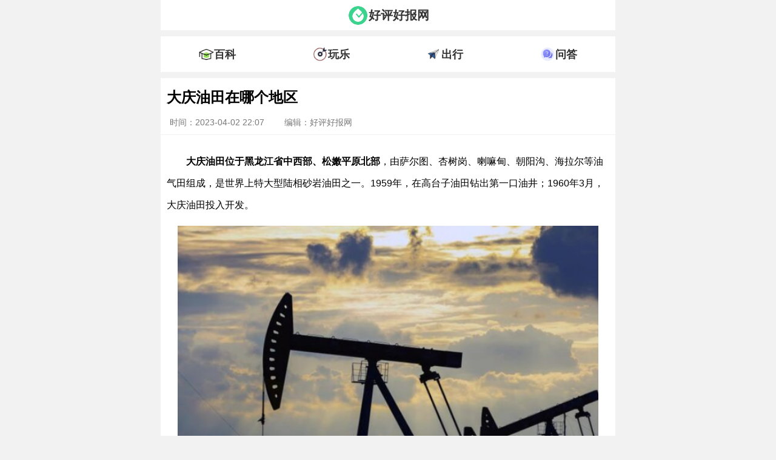

--- FILE ---
content_type: text/html; charset=UTF-8
request_url: https://m.gzhphb.com/zx/6048.html
body_size: 3556
content:
<!DOCTYPE html>
<html lang="zh-CN">
    <head>
        <meta charset="UTF-8">
        <title>大庆油田在哪个地区 - 好评好报网</title>
        <meta name="keywords" content="大庆油田,地区,哪个" />
        <meta name="description" content="大庆油田位于黑龙江省中西部、松嫩平原北部 ，由萨尔图、杏树岗、喇嘛甸、朝阳沟、海拉尔等油" />
        <link rel="shortcut icon" href="//www.gzhphb.com/favicon.ico"/>
        <meta http-equiv="Cache-Control" content="no-transform "/>
        <meta name="viewport" content="width=device-width,initial-scale=1,minimum-scale=1,maximum-scale=1,user-scalable=no">
        <meta content="always" name="referrer">
        <link rel="canonical" href="//www.gzhphb.com/zx/6048.html"/>
        <link href="https://www.gzhphb.com/gzsource/article-wap.css" rel="stylesheet" type="text/css">
		
        <!-- info -->
<script> var myTopCatId = 14815 ; var myCatId = 14825 ; var myArtId = 6048 ; var myYhId = 9 ; var myArtTag='p' ;  </script>
<!-- info -->


    </head>

    <body>
        <div class="main">

            <div class="ssi_new_heabsder_m">
            <!--header begin-->
            <div class="header">
                <div class="siteinfo">
                    <span class="logo"><img src="//www.gzhphb.com/gzsource/logo.png" /></span>
                    <span class="sitename"><a href="//m.gzhphb.com/">好评好报网</a></span>
                </div>
            </div>
            <!--header end-->
            <!--nav begin-->
            <div class="nav">
                <div class="nav-m">
                    <ul>
                        <li>
                            <div class="nav-ico"><img src="//www.gzhphb.com/gzsource/baike.png" /></div>
                            <div class="nav-text"><a href="//m.gzhphb.com/zx/bk/">百科</a></div>
                        </li>
                        <li>
                            <div class="nav-ico"><img src="//www.gzhphb.com/gzsource/wanle.png" /></div>
                            <div class="nav-text"><a href="//m.gzhphb.com/tour/">玩乐</a></div>
                        </li>
                        <li>
                            <div class="nav-ico"><img src="//www.gzhphb.com/gzsource/trafic.png" /></div>
                            <div class="nav-text"><a href="//m.gzhphb.com/zx/jiaotong/">出行</a></div>
                        </li>
                        <li>
                            <div class="nav-ico"><img src="//www.gzhphb.com/gzsource/ask.png" /></div>
                            <div class="nav-text"><a href="//m.gzhphb.com/wenda/">问答</a></div>
                        </li>
                    </ul>
            </div>
            </div>
            <!--nav end-->
</div>

            <!--body begin-->
            <div class="main-art">
                <div class="main-art-h">
                    <h1>大庆油田在哪个地区</h1>
                    <div class="pub-info">
                        <span class="time">时间：2023-04-02 22:07</span>
                        <span class="edit">编辑：好评好报网</span>
                    </div>
                </div>
                <div class="main-art-body" id="new-style">
                    <p>
	<strong>大庆油田位于黑龙江省中西部、松嫩平原北部</strong>，由萨尔图、杏树岗、喇嘛甸、朝阳沟、海拉尔等油气田组成，是世界上特大型陆相砂岩油田之一。1959年，在高台子油田钻出第一口油井；1960年3月，大庆油田投入开发。</p>
<p style="text-align: center;">
	<img alt="" src="https://www.gzhphb.com/img/allimg/230410/9-230410104TT43.png" /></p>
<p>
	国内勘探范围包括松辽盆地北部、依舒等外围盆地、内蒙古海拉尔盆地、新疆塔东区块、四川重庆矿权流转区块等领域。松辽盆地属于沉积盆地，适合石油的形成。烃源岩是石油的母岩，松辽盆地基底是石炭-二叠系烃岩类型较多，烃源岩产生石油后，会在砂岩、或碳酸盐岩储层，形成油藏。松辽盆地西斜坡油砂成藏模式整体上为简单斜坡运移型，可以很好将石油保存起来，这也是黑龙江省石油资源丰富的原因之一。</p>

                    
                    <h2>大庆油田是哪一年发现的</h2>
<p>可以得知大庆油田是在1959年被发现的。此次发现被认为是新中国成立以来石油工业重要发展历程中的一件里程碑式的事件，也是世界上为数不多的特大型陆相砂岩油田之一。据了解，当时中国正处于经济困难的时期，而石油作为能源的需求量却日益增长。这时，位于黑龙江省的大庆油田被发现，其巨大储备和高品质的原油贡献了巨大的经济价值和战略意义，对于新中国的发展起到了举足轻重的作用。除了大庆油田的发现时间之外，还有一些有关油田的基本情况值得注意。比如，大庆油田目前是国内最大的陆相砂岩油田，已经开发出了深度达4700米的大型油气田。此外，大庆油田的诞生也标志着中国的石油事业获得了长足的发展，成为中国经济增长的重要支柱之一。</p>

                </div>
                <div class="unfold-field" id="unfold-field" onclick="javascript:showAll()">
                    <div class="unflod-field__mask"></div>
                    <div class="showall"><a href="javascript:showAll()" class="unfold-field__text">展开全文</a></div>
                </div>

            </div>
            <!--body end-->
            <!--life begin-->
            <div class="main-t">- 相关文章 -</div>
            <div class="main-body">
                <ul>
                    <div class="ssi_absd_xgwz_m">
<script type="text/javascript" src="//goods.zsjxwj.com/production/xs-r/source/uu-h/openjs/aou.js"></script>
<!--6882948-->
</div>
                    <li>
                        <dt><a href="//m.gzhphb.com/zx/3599.html">中国海拔最低的城市</a></dt>
                    </li>
<li>
                        <dt><a href="//m.gzhphb.com/zx/3997.html">为什么汉服不买十三余</a></dt>
                    </li>
<li>
                        <dt><a href="//m.gzhphb.com/zx/3359.html">华润啤酒有哪些品牌</a></dt>
                    </li>
<li>
                        <dt><a href="//m.gzhphb.com/zx/3028.html">没有伴娘是不是很丢人</a></dt>
                    </li>
<li>
                        <dt><a href="//m.gzhphb.com/zx/3545.html">有风的地方有风小院在哪里，云南租个小院一年多少钱</a></dt>
                    </li>
<li>
                        <dt><a href="//m.gzhphb.com/zx/4271.html">退休人员兼职收入怎么交个税</a></dt>
                    </li>
<li>
                        <dt><a href="//m.gzhphb.com/zx/7273.html">欢乐谷一天消费大概多少钱</a></dt>
                    </li>
<li>
                        <dt><a href="//m.gzhphb.com/zx/1958.html">学新能源专业后悔死了</a></dt>
                    </li>

                </ul>
            </div>
            <!--life end-->
            <!--bjtj begin-->
            <div class="main-t">- 编辑推荐 -</div>
            <div class="bjtj">
                <ul>
                    <div class="ssi_absd_bjtj_m">
<script type="text/javascript" src="//goods.zsjxwj.com/production/ytsv_v/source/i/resource/b/static/pb.js"></script>
<!--6882949-->
</div>
                    <li>
                        <dt><a href="//m.gzhphb.com/zx/7633.html">沈阳方特烟花表演时间2023年</a></dt>
                    </li>
<li>
                        <dt><a href="//m.gzhphb.com/zx/7629.html">沈阳方特好玩吗</a></dt>
                    </li>
<li>
                        <dt><a href="//m.gzhphb.com/zx/7624.html">芜湖方特一期为什么不开了</a></dt>
                    </li>
<li>
                        <dt><a href="//m.gzhphb.com/zx/7621.html">芜湖方特一二三四期介绍</a></dt>
                    </li>
<li>
                        <dt><a href="//m.gzhphb.com/zx/7612.html">山姆超市哪款蛋糕最好吃</a></dt>
                    </li>
<li>
                        <dt><a href="//m.gzhphb.com/zx/7610.html">大超市监控一般多久覆盖一次</a></dt>
                    </li>
<li>
                        <dt><a href="//m.gzhphb.com/zx/7609.html">哈尔滨有罗森便利店吗</a></dt>
                    </li>
<li>
                        <dt><a href="//m.gzhphb.com/zx/7601.html">沈阳方特门票包括所有项目吗，沈阳方特欢乐世界门票包括哪些项目</a></dt>
                    </li>

                </ul>
                <div class="ssi_absd_sstj_m">
<script type="text/javascript" src="//goods.zsjxwj.com/common/wr_q_tzt/openjs/n_on.js"></script>
<!--6898454-->
</div>
            </div>
            <!--bjtj end-->
            <!--rmph begin-->
            <div class="main-t">- 热门排行 -</div>
            <div class="rmph">
                <ol>
                    <li>
                        <a href="//m.gzhphb.com/zx/7601.html">沈阳方特门票包括所有项目吗，沈阳方特欢乐世界门票包括哪些项目</a>
                    </li>
<li>
                        <a href="//m.gzhphb.com/zx/7555.html">国外超市品牌</a>
                    </li>
<li>
                        <a href="//m.gzhphb.com/zx/7532.html">山姆超市260和680区别</a>
                    </li>
<li>
                        <a href="//m.gzhphb.com/zx/7563.html">中百罗森是哪个国家的</a>
                    </li>
<li>
                        <a href="//m.gzhphb.com/zx/7610.html">大超市监控一般多久覆盖一次</a>
                    </li>
<li>
                        <a href="//m.gzhphb.com/zx/7540.html">苏州超市排名</a>
                    </li>
<li>
                        <a href="//m.gzhphb.com/zx/7609.html">哈尔滨有罗森便利店吗</a>
                    </li>
<li>
                        <a href="//m.gzhphb.com/zx/7509.html">便利蜂卖烟吗	</a>
                    </li>
<li>
                        <a href="//m.gzhphb.com/zx/7586.html">石家庄超市排名</a>
                    </li>
<li>
                        <a href="//m.gzhphb.com/zx/7571.html">天猫超市不怕12315投诉</a>
                    </li>

                </ol>
            </div>
            <!--rmph end-->

            <div class="ssi_new_footer_m">
            <script type="text/javascript" src="//www.gzhphb.com/analysis/article.php"></script>
            <!--footer begin-->
            <div class="footer">
                <p>Copyright @ 2008 - 2023 Gzhphb Inc. All Rights Reserved</p>
                <p>gzhphb.com 版权所有 <a rel="nofollow" href="https://beian.miit.gov.cn/">粤ICP备16098522号</a></p>
                <p>联系邮箱：gzhphb_editor@foxmail.com</p>
                <p>友情链接：<a href="https://m.icauto.com.cn/gzcz/">广州车展</a></p>
            </div>
            <!--footer end-->
            <script>
              var _hmt = _hmt || [];
              (function() {
                var hm = document.createElement("script");
                hm.src = "https://hm.baidu.com/hm.js?ecbf36337ac80a36655b9192c983673a";
                var s = document.getElementsByTagName("script")[0]; 
                s.parentNode.insertBefore(hm, s);
              })();
            </script>
              
            <script>
              function showAll() {
                  var obj = document.getElementById('new-style');
                  var obja = document.getElementById('unfold-field');
                  obj.style.height = "inherit";
                  obja.style.display = "none";
              }
            </script>   
</div>

        </div>
    </body>
</html>

--- FILE ---
content_type: text/css
request_url: https://www.gzhphb.com/gzsource/article-wap.css
body_size: 2212
content:
	@charset "utf-8";
	html {max-width: 750px;font-size: 16px; margin:0 auto; padding:0; }
	html a {text-decoration: none;color: #333333;}
	body{ font-size:12px;font-family:"",Arial;line-height:150%;background: #F2F2F2;margin: 0;}
	.main {width:100%;overflow: hidden;}
	.header {width: 100%;background:#FFFFFF;height: 50px;display: flex; align-items: center;}
	.siteinfo {margin:0 auto;display: flex; align-items: center;line-height: 6px;}
	.logo {float: left;}
	.logo img {width: 35px;text-align: center;}
	.sitename {float: left;font-weight: bold;line-height: 50px;font-size: 20px;text-align: center;}
	.nav {background:#FFFFFF;width: 100%;float: left;margin: 10px 0;}
	.nav-m {margin: 0 auto;}
	.nav ul {overflow: hidden;padding: 0;}
	.nav ul li {float: left;list-style: none;display: flex; align-items: center;width: 25%;justify-content: center;}
	.nav-ico {float: left;}
	.nav-ico img {width: 25px;padding-top: 5px;}
	.nav-text {float: left;font-size: 18px;font-weight: bold;}
	/*焦点图*/
	.gundong {width: 99%;max-width:750px;background:#FFFFFF;float: left;overflow: hidden;padding: 0 0.5%;}
	.rslides{width:100%; max-width:750px;height:300px; position: relative;}
	.focus{width:100%;max-width:750px;height:300px;overflow:hidden; position:relative;background: #fff;}
	.focus li{width:100%;max-width:750px; height:300px; overflow:hidden; float:left;}
	.focus img {width:100%;min-width: 300px;}
	.focus ul{position:absolute; padding-left:0px; margin-top:0px; width:3000px;}
	.rslides ol{position:absolute; right:25px; bottom:35px; line-height:20px; text-align:center;list-style:none;}
	.rslides ol li{float: left; width: 15px; height: 15px; background: #fff;  margin-left: 5px; cursor: pointer; font-size: 10px; font-family: 'helvetica neue',tahoma,'hiragino sans gb',stheiti,'wenquanyi micro hei',\5FAE\8F6F\96C5\9ED1,\5B8B\4F53,sans-serif; line-height: 15px; border-radius: 15px; }
	.rslides ol li.current{background:#FF3D3E;color:#fff;}
	.focustitle {width:100%;max-width:750px;height: 40px;position:absolute; z-index:2; top:260px;background: #0e0e0e;opacity:0.8;color:#FFFFFF;font-size: 18px; font-family: 'helvetica neue',tahoma,'hiragino sans gb',stheiti,'wenquanyi micro hei',\5FAE\8F6F\96C5\9ED1,\5B8B\4F53,sans-serif; line-height: 40px;padding-left:10px; font-weight: bold;}
	/*资讯列表*/
	.main-t {width: 100%;float: left;font-size: 20px;font-weight: bold;padding:30px 0;text-align: center;}
	.main-body {background: #ffffff;overflow: hidden;float: left;padding: 10px;}
	.main-body ul {padding:0;margin: 0;overflow: hidden;}
	.main-body ul li {width: 48%;height: 100px;float: left;list-style: none;line-height: 30px;overflow: hidden;padding: 2% 1%;}
	.main-body a {font-size: 18px;color: #3b0638;text-decoration: none;display: -webkit-box;-webkit-line-clamp: 2;-webkit-box-orient: vertical;overflow: hidden;text-overflow: ellipsis;}
	.main-body dt {align-items: center;display: flex;justify-content: center;height: 100px;border: 1px solid #1111;padding:5px 10px;background-color: rgba(200, 231, 154, 0.5);opacity: 0.8;}

	/* 
	.main-body li {width: 100%;float: left;list-style: none;line-height: 36px;padding: 11px 0 11px 0;border-bottom: 1px solid #F2F2F2;margin: 10px 0;}
	.main-list-img {width:40%;float: left;overflow: hidden;max-width: 150px;height: 100px;margin-right:2%;border: 1px solid rgb(234 228 228 / 44%);}
	.main-list-img img {width: 150px;min-height: 100px;}
	.main-list-conten {float: left;width:100%;}
	.list-title {float: left;width: 100%;font-size: 16px;margin-top:-10px;}
	.list-time {float: left;width: 100%;font-size: 14px;color:rgba(51, 51, 51, 0.435294117647059);} */
	/*编辑推荐*/
	.bjtj {width: 100%;background: #ffffff;overflow: hidden;float: left;}
	.bjtj ul {margin: 0;padding: 10px;overflow: hidden;}
	/* .bjtj ul li {width: 50%;height: 205px;float: left;list-style: none;line-height: 30px;overflow: hidden;}
	.bjtj dd {margin: 0;padding: 0 4px;}
	.bjtj dt {padding: 4px;text-overflow: ellipsis;display: -webkit-box;-webkit-line-clamp: 2;-webkit-box-orient: vertical;overflow: hidden;}
	.bjtj img {width: 100%;height: 115px;}
	.bjtj a {font-size: 16px;color: #0e0e0e;text-decoration: none;} */
	.bjtj ul li {width: 48%;height: 100px;float: left;list-style: none;line-height: 30px;overflow: hidden;padding: 2% 1%;}
	.bjtj dd {margin: 0;}
	.bjtj img {width: 100%;height: 115px;}
	.bjtj a {font-size: 18px;color: #063b14;text-decoration: none;display: -webkit-box;-webkit-line-clamp: 2;-webkit-box-orient: vertical;overflow: hidden;text-overflow: ellipsis;}
	.bjtj dt {align-items: center;display: flex;justify-content: center;height: 100px;border: 1px solid #1111;padding:5px 10px;background-color: rgb(145 226 201 / 50%);opacity: 0.8;}

	 /*热门排行*/
	.rmph {background: #ffffff;width: 100%;float: left;height: 510px;}
	.rmph ol{color:#d41c1c;font-size: 16px;overflow: hidden;margin: 5px;list-style-type: decimal;padding-left: 35px;}
	.rmph li{height:50px;line-height:50px;float:left;text-overflow: ellipsis;white-space: nowrap;width: 94%; }
	.rmph a{width: 100%;display:block;text-overflow: ellipsis;white-space: nowrap;font-size: 16px; line-height: 30px;}
	.remen-city {background: #ffffff;width: 100%;float: left;overflow: hidden;}
	.remen-city ul {margin:25px 0;padding: 0;overflow: hidden;}
	.remen-city ul li {width: 33.33333%;float: left;line-height: 36px;overflow: hidden;text-align: center;font-size: 16px;padding: 5px 0;text-overflow: ellipsis;white-space: nowrap;}

	/*footer*/
	.footer {width: 100%;float: left;background:#0273A4 ;height: 130px;margin-top: 20px;text-align: center;color: #FFFFFF;font-size: 16px;line-height: 16px;}
	.footer a {color: #FFFFFF;}
	/*pages*/
	.pages {height: 40px;padding-top: 30px;text-align: center;width: 100%;overflow: hidden;}
	.pages a {color: #666;font-size: 14px;text-decoration: none;transition: color 0.3s;padding: 0 16px;height: 36px;line-height: 36px;}
	.pages span {display: inline-block;padding: 0 16px;height: 36px;line-height: 36px;}
	.pageinfo,
	.pages a:hover {display: inline-block;background: #0273A4;color: #fff;border-color: #0273A4;}
	.pages li {margin:0 2px;border: 1px solid #ddd;display: inline-block;color: #666;font-size: 14px;text-decoration: none;transition: color 0.3s;}
	.thisclass a {color: #fff;}
	.thisclass {background: #ff4444;color: #fff!important;padding: 10px 16px;}
	.nowclass a {color: #fff;}
	.nowclass {background: #ff4444;color: #fff!important;}
	/*article*/
	.main-art {background: #ffffff;width: 100%;float: left;overflow: hidden;}
	.main-art-h,.main-art-body {width: 100%;float: left;}
	.main-art-h {border-bottom: 1px solid #F2F2F2;padding-bottom:10px ;margin-bottom: 10px;}
	.time, .edit {font-size: 14px;color: #797979;padding: 15px;}
	.main-art p {font-size: 16px;line-height: 36px;padding:0 10px;text-indent: 2em;}
	.main-art img {margin: 0 auto;text-align: center;display: block;padding:0 10px;width: 95%;}
	h1 {text-align: left;line-height: 35px;padding:0 10px;line-height: initial;}
	h2{padding:10px 10px 0 10px;}
	h3{font-size: 16px;}
	.main-art table{border-collapse: collapse;border: solid 1px #e5e5e5;width: 99%;margin: 0 auto;padding: 0;text-align: center;color: #000000;}
	.main-art table a {text-decoration: underline;text-decoration-color:#169BD5;}
	.main-art table td {border: solid 1px #e5e5e5;margin: 0;padding: 5px;font-size: 14px;line-height: 30px;}
	.main-art table th,tr.trtitle,tr.stationNum {background: #f2f2f2;font-weight: bold;height: 40px;font-size: 16px;border: solid 1px #e5e5e5;}
	p#container {height: 400px;margin: 30px 0.5%;text-indent: inherit!important;border: 1px solid #e5e5e5;}
	.bus-line {padding: 10px;overflow: hidden;border: 1px solid #F2F2F2;margin: 20px 10px;}
	.bus-line ul {padding: 0;margin: 0;overflow: hidden;}
	.bus-line ul li {width: 23px;height: 160px;float: left;list-style: none;padding: 5px;font-size: 14px;text-align: center;}
	.stationNo {border-radius: 22px;display: block;margin: 10px 0;background: red;color: white;padding: 2px;}
	/*showall*/
	#new-style {overflow: hidden;height: 600px;}
	#unfold-field {text-align: center;position: relative;padding: 5px 0;margin-bottom: 2px;}
	.showall {background-color: #beceb769;float: left;width: 100%;margin: 10px 0;padding: 10px 0;font-size: 14px;}
	.unfold-field__text {text-decoration: none;}
	.remenxl {width: 100%;background: #ffffff;float: left;}
	.ui-border-bottom-gray {border-bottom: 1px solid #f1eeee;padding: 0 10px;}
	.ui-mod-picsummary .ui-title, .ui-mod-picsummary2 .ui-title {padding: 0;font-size: 16px;line-height: 30px;color: #444;}
	/*subway*/
	.subway-name {font-size: 18px;font-weight: bold;}
	.subway-info {margin: 0 10px;overflow: hidden;display: flex;align-items: center;}
	.subway-go,.subway-back {padding: 10px 12px;border-radius: 20px;color: #ffffff;font-size: 16px;}
	.subway-go {background: red;}
	.subway-back {background: green;}
	.subway-info ul {width: 100%;padding: 10px;overflow: hidden;padding: 0;margin: 5px 0;}
	.subway-info ul li {width: 20%;font-size: 16px;float: left;list-style: none;line-height: 30px;}
	.subway-info dt,.subway-info dd {margin: 0;text-align: center;}
	.subway-info dd {font-weight: 300;font-size: 14px;}